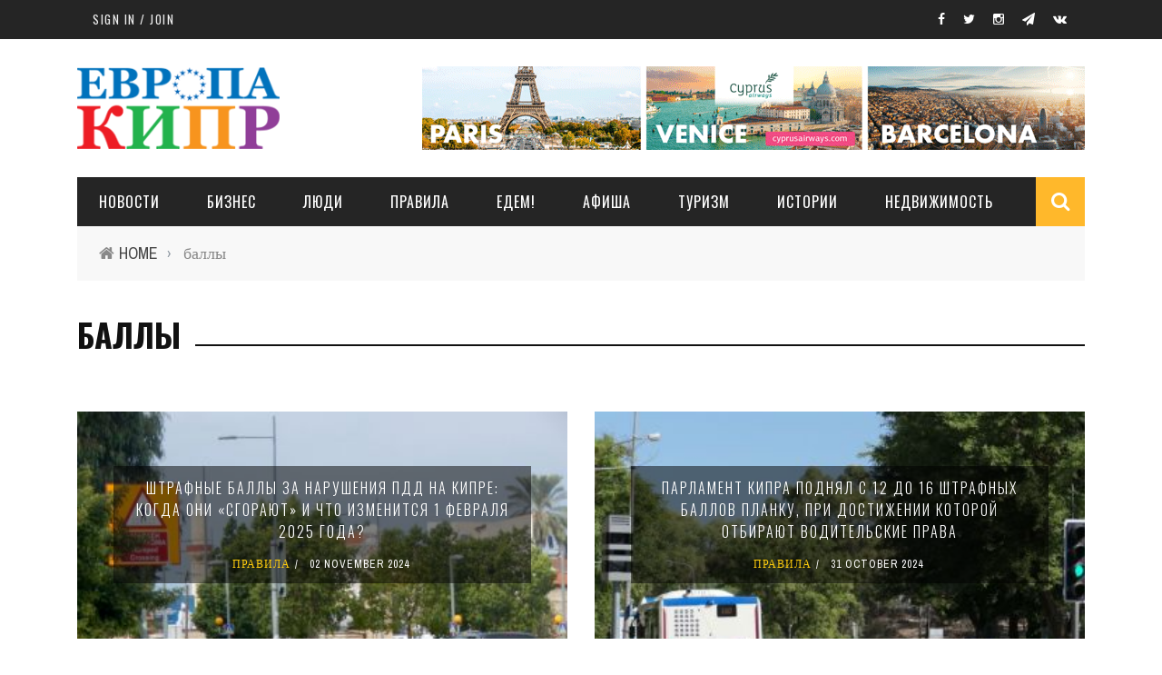

--- FILE ---
content_type: text/html; charset=utf-8
request_url: https://evropakipr.com/tags/bally
body_size: 7240
content:

<!doctype html>
<!--[if IE 7 ]>    <html lang="en-gb" class="isie ie7 oldie no-js"> <![endif]-->
<!--[if IE 8 ]>    <html lang="en-gb" class="isie ie8 oldie no-js"> <![endif]-->
<!--[if IE 9 ]>    <html lang="en-gb" class="isie ie9 no-js"> <![endif]-->
<!--[if (gt IE 9)|!(IE)]><!-->
<html class="" lang="en-US">
    <!--<![endif]-->

    <head>
        <meta charset="UTF-8" />
        <meta name="viewport" content="width=device-width, initial-scale=1"/>
        <meta http-equiv="Content-Type" content="text/html; charset=UTF-8" />
        <title>баллы | Европа Кипр</title>


        <style type="text/css" media="all">
@import url("https://evropakipr.com/modules/system/system.base.css?s8r9lt");
@import url("https://evropakipr.com/modules/system/system.menus.css?s8r9lt");
@import url("https://evropakipr.com/modules/system/system.messages.css?s8r9lt");
@import url("https://evropakipr.com/modules/system/system.theme.css?s8r9lt");
</style>
<style type="text/css" media="all">
@import url("https://evropakipr.com/modules/field/theme/field.css?s8r9lt");
@import url("https://evropakipr.com/modules/node/node.css?s8r9lt");
@import url("https://evropakipr.com/modules/search/search.css?s8r9lt");
@import url("https://evropakipr.com/modules/user/user.css?s8r9lt");
@import url("https://evropakipr.com/sites/all/modules/extlink/extlink.css?s8r9lt");
@import url("https://evropakipr.com/sites/all/modules/views/css/views.css?s8r9lt");
</style>
<style type="text/css" media="all">
@import url("https://evropakipr.com/sites/all/modules/ctools/css/ctools.css?s8r9lt");
@import url("https://evropakipr.com/modules/taxonomy/taxonomy.css?s8r9lt");
@import url("https://evropakipr.com/sites/all/modules/naviteam/nv_widget/css/flickr.css?s8r9lt");
@import url("https://evropakipr.com/sites/all/modules/naviteam/nv_widget/css/twitter.css?s8r9lt");
</style>
<link type="text/css" rel="stylesheet" href="https://fonts.googleapis.com/css?family=Oswald%3A300%2C400%2C700%7CArchivo+Narrow%3A400%2C700%2C400italic%2C700italic%7CLato%3A100%2C300%2C400%2C700%2C900%2C100italic%2C300italic%2C400italic%2C700italic%2C900italic&amp;#038;ver=1444999490" media="all" />
<style type="text/css" media="all">
@import url("https://evropakipr.com/sites/all/themes/sensen/css/widget.css?s8r9lt");
@import url("https://evropakipr.com/sites/all/themes/sensen/css/bbpress.css?s8r9lt");
@import url("https://evropakipr.com/sites/all/themes/sensen/css/commerce-layout.css?s8r9lt");
@import url("https://evropakipr.com/sites/all/themes/sensen/css/commerce-smallscreen.css?s8r9lt");
@import url("https://evropakipr.com/sites/all/themes/sensen/css/commerce.css?s8r9lt");
@import url("https://evropakipr.com/sites/all/themes/sensen/css/bootstrap.css?s8r9lt");
@import url("https://evropakipr.com/sites/all/themes/sensen/css/font-awesome.min.css?s8r9lt");
@import url("https://evropakipr.com/sites/all/themes/sensen/css/flexslider.css?s8r9lt");
@import url("https://evropakipr.com/sites/all/themes/sensen/css/bkstyle.css?s8r9lt");
@import url("https://evropakipr.com/sites/all/themes/sensen/css/responsive.css?s8r9lt");
@import url("https://evropakipr.com/sites/all/themes/sensen/css/jquery.fs.tipper.css?s8r9lt");
@import url("https://evropakipr.com/sites/all/themes/sensen/css/justifiedGallery.css?s8r9lt");
@import url("https://evropakipr.com/sites/all/themes/sensen/css/magnific-popup.css?s8r9lt");
@import url("https://evropakipr.com/sites/all/themes/sensen/css/style.css?s8r9lt");
@import url("https://evropakipr.com/sites/all/themes/sensen/css/prettyPhoto.css?s8r9lt");
@import url("https://evropakipr.com/sites/all/themes/sensen/css/update.css?s8r9lt");
</style>
        <meta http-equiv="Content-Type" content="text/html; charset=utf-8" />
<link rel="alternate" type="application/rss+xml" title="RSS - баллы" href="https://evropakipr.com/taxonomy/term/5727/feed" />
<meta about="/tags/bally" typeof="skos:Concept" property="rdfs:label skos:prefLabel" content="баллы" />
<link href="/sites/all/themes/sensen/css/font-awesome.min.css" rel="stylesheet" type="text/css" id="fa-css" data-baseurl="/sites/all/themes/sensen" />
<link href="https://evropakipr.com/sites/all/themes/sensen/css/skins/default.css" rel="stylesheet" type="text/css" id="skins-color" data-baseurl="https://evropakipr.com/sites/all/themes/sensen" />
<link href="https://evropakipr.com/sites/all/themes/sensen/js/update.js" rel="stylesheet" type="text/css" id="site-color" data-baseurl="https://evropakipr.com/sites/all/themes/sensen" />
<meta name="generator" content="Drupal 7 (https://www.drupal.org)" />
<link rel="canonical" href="https://evropakipr.com/tags/bally" />
<link rel="shortlink" href="https://evropakipr.com/taxonomy/term/5727" />
<meta property="og:site_name" content="Европа Кипр" />
<meta property="og:type" content="article" />
<meta property="og:url" content="https://evropakipr.com/tags/bally" />
<meta property="og:title" content="баллы" />
            </head>

        <body class="html not-front not-logged-in no-sidebars page-taxonomy page-taxonomy-term page-taxonomy-term- page-taxonomy-term-5727"  itemscope itemtype="http://schema.org/WebPage" data-bg="https://evropakipr.com/sites/default/files/bg-image/7243617228_7d8843fa74_k--300x200_1.jpg">

        <div id="skip-link">
            <a href="#main-content" class="element-invisible element-focusable">Skip to main content</a>
        </div>
        <div id="page-wrap" class="wide">

            
<div id="main-mobile-menu">
    <div class="block">
        <div id="mobile-inner-header">
            <h3 class="menu-title"> EvropaKipr</h3>
            <a class="mobile-menu-close" href="#" title="Close"><i class="fa fa-arrow-left"></i></a> </div>
        
        <!-- Условие, которое не выполнится, но скроет ТопМеню //-->
                
        <div class="main-menu">
            <h3 class="menu-location-title"> Main Menu </h3>
            <div id="mobile-menu" class="menu-main-menu-container">
                                    <!-- Navigation start //-->
                    <ul class="menu"><li class="first leaf"><a href="/novosti">НОВОСТИ</a></li>
<li class="leaf"><a href="/biznes">Бизнес</a></li>
<li class="leaf"><a href="/lyudi">ЛЮДИ</a></li>
<li class="leaf"><a href="/pravila">ПРАВИЛА</a></li>
<li class="leaf"><a href="/edem">ЕДЕМ!</a></li>
<li class="leaf"><a href="/afisha">АФИША</a></li>
<li class="leaf"><a href="/turizm">ТУРИЗМ</a></li>
<li class="leaf"><a href="/taxonomy/term/29/" title="ИСТОРИИ">ИСТОРИИ</a></li>
<li class="last leaf"><a href="/nedvizhimost">НЕДВИЖИМОСТЬ</a></li>
</ul>                    <!-- Navigation end //-->
                                <!-- / Navigation -->
            </div>
        </div>
    </div>
</div>
<!-- ket thuc menu dinh trang mobile-menu--> 

<div id="page-inner-wrap">
    <div class="page-cover mobile-menu-close"></div>
    

<div class="bk-page-header">
    <div class="header-wrap">
        <div class="top-bar ">
            <div class="bkwrapper container">
                <div class="top-nav clearfix">
                    <div class="lwa lwa-template-modal bk-template-modal"> <a href="https://evropakipr.com/user/login" class="lwa-links-modal bk-links-modal">Sign in / Join</a> </div>
                    <div id="top-menu" class="menu-top-menu-container">
                                            </div>

                    <!--  shopping-cart -->
                    <div class="bk_small_cart">
                                            </div>
                    <!-- end shopping-cart -->

                    <!-- social-->
                    <div class="header-social">
                        <ul class="clearfix">
                            <li class = "social-icon fb"><a class = "bk-tipper-bottom" data-title = "EvropaKipr on Facebook" href = "https://www.facebook.com/EvropaKipr/" target = "_blank"><i class = "fa fa-facebook"></i></a></li>
<li class = "social-icon twitter"><a class = "bk-tipper-bottom" data-title = "EvropaKipr on Twitter" href = "https://twitter.com/EvropaKipr" target = "_blank"><i class = "fa fa-twitter"></i></a></li>
<li class = "social-icon gplus"><a class = "bk-tipper-bottom" data-title = "EvropaKipr on Instagram" href = "https://www.instagram.com/evropakipr/" target = "_blank"><i class = "fa fa-instagram"></i></a></li>
<li class = "social-icon vimeo"><a class = "bk-tipper-bottom" data-title = "EvropaKipr on Telegram" href = "https://t.me/evropakipr" target = "_blank"><i class = "fa fa-paper-plane"></i></a></li>
<li class = "social-icon vk"><a class = "bk-tipper-bottom" data-title = "EvropaKipr on VK" href = "https://vk.com/public147705967" target = "_blank"><i class = "fa fa-vk"></i></a></li>                        </ul>
                    </div>
                    <!-- end social -->

                </div>
                <!--top-nav-->
            </div>
        </div>
        <!--top-bar-->
        <div class="header container">
            <div class="row">
                <div class="col-md-12">
                    <div class="header-inner ">
                        <!-- logo open -->
                                                    <div class="logo"> <a href="/" ><img src="https://evropakipr.com/sites/all/themes/sensen/logo.png" alt=""/> </a> </div>
                                                <!-- logo close -->
                        <!-- header-banner open -->

                        <div class="header-banner"> <!--a class="ads-banner-link" target="_blank" href="#"-->
                                 <!--img class="ads-banner" src="" alt="Header Banner"/-->
                                                                      <div class="region region-top-image">
    <div  id="block-block-26" class="block block-block hidden-xs"> <p><a href="https://www.cyprusairways.com/en-gb/"><img src="/sites/default/files/node-img/41/cyprus_airways_desktop.gif" title="Cyprus Airways " width="730" height="92" /></a></p> </div><div  id="block-block-28" class="block block-block visible-xs"> <p><a href="https://www.cyprusairways.com/en-gb/"><img src="/sites/default/files/node-img/41/cyprus_airways_mobile.gif" title="Cyprus Airways " width="300" height="90" /></a></p> </div>  </div>
                                
                            <!--/a--> </div>
                        <!-- header-banner close -->
                    </div>
                </div>
            </div>
        </div>
    </div>
    <!-- nav open -->
    <nav class="main-nav ">
        <div class="main-nav-inner bkwrapper container">
            <div class="main-nav-container clearfix ">
                <div class="main-nav-wrap">
                    <div class="mobile-menu-wrap">
                        <h3 class="menu-title"> Sensen </h3>
                        <a class="mobile-nav-btn" id="nav-open-btn"><i class="fa fa-bars"></i></a> </div>
                    <div id="main-menu" class="menu-main-menu-container">
                                                    <!-- Navigation start //-->
                            <ul class="menu"><li class="first leaf"><a href="/novosti">НОВОСТИ</a></li>
<li class="leaf"><a href="/biznes">Бизнес</a></li>
<li class="leaf"><a href="/lyudi">ЛЮДИ</a></li>
<li class="leaf"><a href="/pravila">ПРАВИЛА</a></li>
<li class="leaf"><a href="/edem">ЕДЕМ!</a></li>
<li class="leaf"><a href="/afisha">АФИША</a></li>
<li class="leaf"><a href="/turizm">ТУРИЗМ</a></li>
<li class="leaf"><a href="/taxonomy/term/29/" title="ИСТОРИИ">ИСТОРИИ</a></li>
<li class="last leaf"><a href="/nedvizhimost">НЕДВИЖИМОСТЬ</a></li>
</ul>                            <!-- Navigation end //-->
                                            </div>
                </div>
                                    <div class="ajax-search-wrap">
                        <div id="ajax-form-search" class="ajax-search-icon"><i class="fa fa-search"></i></div>
                          <div class="region region-search">
    <div class="block block-search"><form action="/tags/bally" method="post" id="search-block-form" accept-charset="UTF-8"><div><div class="container-inline">
      <h2 class="element-invisible">Search form</h2>
    <div class="form-item form-type-textfield form-item-search-block-form">
 <input title="Enter the terms you wish to search for." id="search-form-text" class="field form-text" placeholder="Search this Site.." type="text" name="search_block_form" value="" size="15" maxlength="128" />
</div>
<div class="form-actions form-wrapper" id="edit-actions"><input type="submit" id="edit-submit" name="op" value="Search" class="form-submit" /></div><input type="hidden" name="form_build_id" value="form-Xfz9chuozfRCc-ioTo3IeVM31nv7jEnSEtk3Ofkn4Fo" />
<input type="hidden" name="form_id" value="search_block_form" />
</div>
</div></form></div>  </div>
                        <div id="ajax-search-result"></div>
                    </div>
                            </div>
        </div>
        <!-- main-nav-inner -->
    </nav>
    <!-- nav close -->
</div>


    <!--backtop open -->
    <div id = "back-top"><i class = "fa fa-long-arrow-up"></i></div>
    <!--backtop close --> 

                   <div class="bk-breadcrumbs-wrap bkwrapper container"><div class="breadcrumbs"><i class="fa fa-home"></i><a href="/">Home</a><span class="delim">&rsaquo;</span> баллы</div></div>           
        <div id="body-wrapper" class="wp-page">
        <div class="module-title bkwrapper container">
            <h2 class="heading"><span>баллы</span></h2>
            <div class="sub-title">
                <p></p>
            </div>
            <div class = "taxonomy-heading">
                <div class="term-listing-heading"><div id="taxonomy-term-5727" class="taxonomy-term vocabulary-tags">

  
  <div class="content">
      </div>

</div>
</div>            </div>
        </div>


        
        <div class="bkwrapper container">

                            <div class="row bksection">
                    <div class="bk-category-content bkpage-content col-md-12 fullwidth">
                        <div class="row">
                            <div id="main-content" class="clear-fix" role="main">
                                <div class="content-wrap square-grid-2 module-square-grid">
                                    <ul class="bk-blog-content clearfix">

                                        
                                                                                        <div  id="block-system-main" class="block block-system">
                    <li class="content_in col-md-6 col-sm-6">
                    <div class="content_in_wrapper">
                        <!--div class="thumb"  style="background-image: url()"></div-->
                        <div class="thumb hide-thumb"><a href="/pravila/shtrafnye-bally-za-narusheniya-pdd-na-kipre-kogda-oni-sgorayut-i-chto-izmenitsya-1-fevralya"><img alt="" typeof="foaf:Image" src="https://evropakipr.com/sites/default/files/styles/image350x250/public/shtrafnye_bally_za_narusheniya_pdd_na_kipre_kogda_oni_sgorayut_i_chto_izmenitsya_1_fevralya_2025_goda.jpg?itok=pZqwRjsf" width="350" height="250" /></a> <!-- close a tag --></div>
                        <div class="post-c-wrap">
                            <div class="inner">
                                <div class="inner-cell">
                                    <div class="innerwrap">
                                        <h4 class="title"><a href="/pravila/shtrafnye-bally-za-narusheniya-pdd-na-kipre-kogda-oni-sgorayut-i-chto-izmenitsya-1-fevralya">Штрафные баллы за нарушения ПДД на Кипре: когда они «сгорают» и что изменится 1 февраля 2025 года?</a></h4>
                                        <div class="meta">
                                            <div class="post-category"><a href="/pravila" typeof="skos:Concept" property="rdfs:label skos:prefLabel" datatype="">ПРАВИЛА</a></div>
                                            <div class="post-date" itemprop="datePublished">02 November 2024</div>
                                        </div>
                                    </div>
                                </div>
                            </div>
                        </div>
                    </div>
                </li>
            
                    <li class="content_in col-md-6 col-sm-6">
                    <div class="content_in_wrapper">
                        <!--div class="thumb"  style="background-image: url()"></div-->
                        <div class="thumb hide-thumb"><a href="/pravila/parlament-kipra-podnyal-s-12-do-16-shtrafnyh-ballov-planku-pri-dostizhenii-kotoroy-otbirayut"><img alt="" typeof="foaf:Image" src="https://evropakipr.com/sites/default/files/styles/image350x250/public/parlament_kipra_podnyal_s_12_do_16_shtrafnyh_ballov_planku_pri_dostizhenii_kotoroy_otbirayut_voditelskie_prava.jpg?itok=88E7GfL2" width="350" height="250" /></a> <!-- close a tag --></div>
                        <div class="post-c-wrap">
                            <div class="inner">
                                <div class="inner-cell">
                                    <div class="innerwrap">
                                        <h4 class="title"><a href="/pravila/parlament-kipra-podnyal-s-12-do-16-shtrafnyh-ballov-planku-pri-dostizhenii-kotoroy-otbirayut">Парламент Кипра поднял с 12 до 16 штрафных баллов планку, при достижении которой отбирают водительские права</a></h4>
                                        <div class="meta">
                                            <div class="post-category"><a href="/pravila" typeof="skos:Concept" property="rdfs:label skos:prefLabel" datatype="">ПРАВИЛА</a></div>
                                            <div class="post-date" itemprop="datePublished">31 October 2024</div>
                                        </div>
                                    </div>
                                </div>
                            </div>
                        </div>
                    </div>
                </li>
            
                    <li class="content_in col-md-6 col-sm-6">
                    <div class="content_in_wrapper">
                        <!--div class="thumb"  style="background-image: url()"></div-->
                        <div class="thumb hide-thumb"><a href="/pravila/shtrafy-i-bally-skolko-i-za-kakie-narusheniya-pdd-ih-nachislyayut-na-kipre-v-2023-2024-godah"><img alt="" typeof="foaf:Image" src="https://evropakipr.com/sites/default/files/styles/image350x250/public/shtrafy_i_bally_skolko_i_za_kakie_narusheniya_pdd_ih_nachislyayut_na_kipre_v_2023-2024_godah.jpg?itok=w64Ga1aQ" width="350" height="250" /></a> <!-- close a tag --></div>
                        <div class="post-c-wrap">
                            <div class="inner">
                                <div class="inner-cell">
                                    <div class="innerwrap">
                                        <h4 class="title"><a href="/pravila/shtrafy-i-bally-skolko-i-za-kakie-narusheniya-pdd-ih-nachislyayut-na-kipre-v-2023-2024-godah">Штрафы и баллы: сколько и за какие нарушения ПДД их начисляют на Кипре в 2023-2024 годах? </a></h4>
                                        <div class="meta">
                                            <div class="post-category"><a href="/pravila" typeof="skos:Concept" property="rdfs:label skos:prefLabel" datatype="">ПРАВИЛА</a></div>
                                            <div class="post-date" itemprop="datePublished">26 December 2023</div>
                                        </div>
                                    </div>
                                </div>
                            </div>
                        </div>
                    </div>
                </li>
            
                    <li class="content_in col-md-6 col-sm-6">
                    <div class="content_in_wrapper">
                        <!--div class="thumb"  style="background-image: url()"></div-->
                        <div class="thumb hide-thumb"><a href="/novosti/kamery-na-dorogah-kipra-shtrafy-bally-i-dve-novye-partii-v-larnake-i-pafose"><img alt="" typeof="foaf:Image" src="https://evropakipr.com/sites/default/files/styles/image350x250/public/kamery_na_dorogah_kipra_shtrafy_bally_i_dve_novye_partii_v_larnake_i_pafose.jpg?itok=WqN4ARMz" width="350" height="250" /></a> <!-- close a tag --></div>
                        <div class="post-c-wrap">
                            <div class="inner">
                                <div class="inner-cell">
                                    <div class="innerwrap">
                                        <h4 class="title"><a href="/novosti/kamery-na-dorogah-kipra-shtrafy-bally-i-dve-novye-partii-v-larnake-i-pafose">Камеры на дорогах Кипра: штрафы, баллы и две новые партии в Ларнаке и Пафосе</a></h4>
                                        <div class="meta">
                                            <div class="post-category"><a href="/novosti" typeof="skos:Concept" property="rdfs:label skos:prefLabel" datatype="">НОВОСТИ</a></div>
                                            <div class="post-date" itemprop="datePublished">29 November 2023</div>
                                        </div>
                                    </div>
                                </div>
                            </div>
                        </div>
                    </div>
                </li>
            
                    <li class="content_in col-md-6 col-sm-6">
                    <div class="content_in_wrapper">
                        <!--div class="thumb"  style="background-image: url()"></div-->
                        <div class="thumb hide-thumb"><a href="/novosti/v-parlament-kipra-napravlena-popravka-o-snizhenii-shtrafa-za-ezdu-na-krasnyy-svet-s-300-do"><img alt="" typeof="foaf:Image" src="https://evropakipr.com/sites/default/files/styles/image350x250/public/v_parlament_kipra_napravlena_popravka_o_snizhenii_shtrafa_za_ezdu_na_krasnyy_svet_s_300_do_150_evro.jpg?itok=FXnvD5Vz" width="350" height="250" /></a> <!-- close a tag --></div>
                        <div class="post-c-wrap">
                            <div class="inner">
                                <div class="inner-cell">
                                    <div class="innerwrap">
                                        <h4 class="title"><a href="/novosti/v-parlament-kipra-napravlena-popravka-o-snizhenii-shtrafa-za-ezdu-na-krasnyy-svet-s-300-do">В парламент Кипра направлена поправка о снижении штрафа за езду на «красный» свет с 300 до 150 евро </a></h4>
                                        <div class="meta">
                                            <div class="post-category"><a href="/novosti" typeof="skos:Concept" property="rdfs:label skos:prefLabel" datatype="">НОВОСТИ</a></div>
                                            <div class="post-date" itemprop="datePublished">19 November 2023</div>
                                        </div>
                                    </div>
                                </div>
                            </div>
                        </div>
                    </div>
                </li>
            
                    <li class="content_in col-md-6 col-sm-6">
                    <div class="content_in_wrapper">
                        <!--div class="thumb"  style="background-image: url()"></div-->
                        <div class="thumb hide-thumb"><a href="/novosti/v-stolice-kipra-otkroetsya-shkola-perepodgotovki-voditeley"><img alt="" typeof="foaf:Image" src="https://evropakipr.com/sites/default/files/styles/image350x250/public/v_stolice_kipra_otkroetsya_shkola_perepodgotovki_voditeley.jpg?itok=FzY_Twa6" width="350" height="250" /></a> <!-- close a tag --></div>
                        <div class="post-c-wrap">
                            <div class="inner">
                                <div class="inner-cell">
                                    <div class="innerwrap">
                                        <h4 class="title"><a href="/novosti/v-stolice-kipra-otkroetsya-shkola-perepodgotovki-voditeley">В столице Кипра откроется школа переподготовки водителей</a></h4>
                                        <div class="meta">
                                            <div class="post-category"><a href="/novosti" typeof="skos:Concept" property="rdfs:label skos:prefLabel" datatype="">НОВОСТИ</a></div>
                                            <div class="post-date" itemprop="datePublished">04 July 2022</div>
                                        </div>
                                    </div>
                                </div>
                            </div>
                        </div>
                    </div>
                </li>
            </div>
                                                                            </ul>
                                </div>
                            </div>
                        </div>
                    </div>

                </div>         </div>
    </div>
    </div>
<div class="footer">
    <div class="footer-content bkwrapper clearfix container">
        <div class="row">
                            <div class="footer-sidebar col-md-4">
                      <div class="region region-footer-first">
    <aside id="block-block-23" class="block block-block">  </aside><aside id="text-2" class="block block-block widget widget_text"> <br><br><div class="textwidget"><span style="text-align: left;" ><img src="/sites/all/themes/sensen/images/logo3.png" alt="logo"/></span><br><br>
 </aside><aside id="text-3" class="block block-block widget widget_text"><div class="bk-header"><div class="widget-title"><h3>About us</h3></div></div> <div class="textwidget">
    <ul style="text-align: left; margin-top: 10px;">
        <li style="margin-bottom: 7px;"><i class="fa fa-map-marker"></i> 16, Foti Kolakidi str, 3031, Limassol, Cyprus</li>
        <li style="margin-bottom: 7px;"><i class="fa fa-phone"></i> + 357-25-581133 </li>
        <li><i class="fa fa-envelope-o"></i> <a href="mailto:info@evropakipr.com">info@evropakipr.com</a></li>
    </ul>
</div> </aside>  </div>
                </div>
                        
                    </div>
    </div>
    <div class="footer-lower">
        <div class="container">
            <div class="footer-inner clearfix">
                <div id="footer-menu" class="menu-footer-menu-container">
                                   </div>
                <div class="bk-copyright">© Copyright <a href="#">admin</a>. All rights reserved.</div>
            </div>
        </div>
    </div>
</div>



        </div>
                <script type="text/javascript" src="//code.jquery.com/jquery-1.8.3.min.js"></script>
<script type="text/javascript">
<!--//--><![CDATA[//><!--
window.jQuery || document.write("<script src='/sites/all/modules/jquery_update/replace/jquery/1.8/jquery.min.js'>\x3C/script>")
//--><!]]>
</script>
<script type="text/javascript" src="https://evropakipr.com/misc/jquery-extend-3.4.0.js?v=1.8.3"></script>
<script type="text/javascript" src="https://evropakipr.com/misc/jquery-html-prefilter-3.5.0-backport.js?v=1.8.3"></script>
<script type="text/javascript" src="https://evropakipr.com/misc/jquery.once.js?v=1.2"></script>
<script type="text/javascript" src="https://evropakipr.com/misc/drupal.js?s8r9lt"></script>
<script type="text/javascript" src="https://evropakipr.com/sites/all/modules/extlink/extlink.js?s8r9lt"></script>
<script type="text/javascript" src="https://evropakipr.com/sites/all/modules/google_analytics/googleanalytics.js?s8r9lt"></script>
<script type="text/javascript" src="https://www.googletagmanager.com/gtag/js?id=G-2BCLLY9CCX"></script>
<script type="text/javascript">
<!--//--><![CDATA[//><!--
window.dataLayer = window.dataLayer || [];function gtag(){dataLayer.push(arguments)};gtag("js", new Date());gtag("set", "developer_id.dMDhkMT", true);gtag("config", "G-2BCLLY9CCX", {"groups":"default","anonymize_ip":true});
//--><!]]>
</script>
<script type="text/javascript">
<!--//--><![CDATA[//><!--
jQuery.extend(Drupal.settings, { "pathToTheme": "/sites/all/themes/sensen" });
//--><!]]>
</script>
<script type="text/javascript" src="https://evropakipr.com/sites/all/themes/sensen/js/jquery/jquery.js?s8r9lt"></script>
<script type="text/javascript" src="https://evropakipr.com/sites/all/themes/sensen/js/jquery/jquery-migrate.min.js?s8r9lt"></script>
<script type="text/javascript" src="https://evropakipr.com/sites/all/themes/sensen/js/comment-reply.min.js?s8r9lt"></script>
<script type="text/javascript" src="https://evropakipr.com/sites/all/themes/sensen/js/jquery-blockui/jquery.blockUI.min.js?s8r9lt"></script>
<script type="text/javascript" src="https://evropakipr.com/sites/all/themes/sensen/js/commerce.min.js?s8r9lt"></script>
<script type="text/javascript" src="https://evropakipr.com/sites/all/themes/sensen/js/jquery-cookie/jquery.cookie.min.js?s8r9lt"></script>
<script type="text/javascript" src="https://evropakipr.com/sites/all/themes/sensen/js/cart-fragments.min.js?s8r9lt"></script>
<script type="text/javascript" src="https://evropakipr.com/sites/all/themes/sensen/js/jquery/ui/widget.min.js?s8r9lt"></script>
<script type="text/javascript" src="https://evropakipr.com/sites/all/themes/sensen/js/jquery/ui/core.min.js?s8r9lt"></script>
<script type="text/javascript" src="https://evropakipr.com/sites/all/themes/sensen/js/jquery/ui/tabs.min.js?s8r9lt"></script>
<script type="text/javascript" src="https://evropakipr.com/sites/all/themes/sensen/js/jquery/ui/accordion.min.js?s8r9lt"></script>
<script type="text/javascript" src="https://evropakipr.com/sites/all/themes/sensen/js/cookie.min.js?s8r9lt"></script>
<script type="text/javascript" src="https://evropakipr.com/sites/all/themes/sensen/js/imagesloaded.pkgd.min.js?s8r9lt"></script>
<script type="text/javascript" src="https://evropakipr.com/sites/all/themes/sensen/js/jquery.flexslider.js?s8r9lt"></script>
<script type="text/javascript" src="https://evropakipr.com/sites/all/themes/sensen/js/froogaloop2.min.js?s8r9lt"></script>
<script type="text/javascript" src="https://evropakipr.com/sites/all/themes/sensen/js/modernizr.js?s8r9lt"></script>
<script type="text/javascript" src="https://evropakipr.com/sites/all/themes/sensen/js/onviewport.js?s8r9lt"></script>
<script type="text/javascript" src="https://evropakipr.com/sites/all/themes/sensen/js/justifiedGallery.js?s8r9lt"></script>
<script type="text/javascript" src="https://evropakipr.com/sites/all/themes/sensen/js/jquery.magnific-popup.min.js?s8r9lt"></script>
<script type="text/javascript" src="https://evropakipr.com/sites/all/themes/sensen/js/masonry.pkgd.min.js?s8r9lt"></script>
<script type="text/javascript" src="https://evropakipr.com/sites/all/themes/sensen/js/module-load-post.js?s8r9lt"></script>
<script type="text/javascript" src="https://evropakipr.com/sites/all/themes/sensen/js/jquery.fs.tipper.js?s8r9lt"></script>
<script type="text/javascript" src="https://evropakipr.com/sites/all/themes/sensen/js/SmoothScroll.js?s8r9lt"></script>
<script type="text/javascript" src="https://evropakipr.com/sites/all/themes/sensen/js/menu.js?s8r9lt"></script>
<script type="text/javascript" src="https://evropakipr.com/sites/all/themes/sensen/js/customjs.js?s8r9lt"></script>
<script type="text/javascript" src="https://evropakipr.com/sites/all/themes/sensen/js/jquery.fitvids.js?s8r9lt"></script>
<script type="text/javascript" src="https://evropakipr.com/sites/all/themes/sensen/js/prettyPhoto/jquery.prettyPhoto.min.js?s8r9lt"></script>
<script type="text/javascript" src="https://evropakipr.com/sites/all/themes/sensen/js/prettyPhoto/jquery.prettyPhoto.init.min.js?s8r9lt"></script>
<script type="text/javascript" src="https://evropakipr.com/sites/all/themes/sensen/js/single-product.min.js?s8r9lt"></script>
<script type="text/javascript" src="https://evropakipr.com/sites/all/themes/sensen/js/update.js?s8r9lt"></script>
<script type="text/javascript">
<!--//--><![CDATA[//><!--
jQuery.extend(Drupal.settings, {"basePath":"\/","pathPrefix":"","setHasJsCookie":0,"ajaxPageState":{"theme":"sensen","theme_token":"AHEAb9Y3TYpMFVEuHtlchBeOyRThaQiEST4VlOnSPPc","js":{"\/\/code.jquery.com\/jquery-1.8.3.min.js":1,"0":1,"misc\/jquery-extend-3.4.0.js":1,"misc\/jquery-html-prefilter-3.5.0-backport.js":1,"misc\/jquery.once.js":1,"misc\/drupal.js":1,"sites\/all\/modules\/extlink\/extlink.js":1,"sites\/all\/modules\/google_analytics\/googleanalytics.js":1,"https:\/\/www.googletagmanager.com\/gtag\/js?id=G-2BCLLY9CCX":1,"1":1,"2":1,"sites\/all\/themes\/sensen\/js\/jquery\/jquery.js":1,"sites\/all\/themes\/sensen\/js\/jquery\/jquery-migrate.min.js":1,"sites\/all\/themes\/sensen\/js\/comment-reply.min.js":1,"sites\/all\/themes\/sensen\/js\/jquery-blockui\/jquery.blockUI.min.js":1,"sites\/all\/themes\/sensen\/js\/commerce.min.js":1,"sites\/all\/themes\/sensen\/js\/jquery-cookie\/jquery.cookie.min.js":1,"sites\/all\/themes\/sensen\/js\/cart-fragments.min.js":1,"sites\/all\/themes\/sensen\/js\/jquery\/ui\/widget.min.js":1,"sites\/all\/themes\/sensen\/js\/jquery\/ui\/core.min.js":1,"sites\/all\/themes\/sensen\/js\/jquery\/ui\/tabs.min.js":1,"sites\/all\/themes\/sensen\/js\/jquery\/ui\/accordion.min.js":1,"sites\/all\/themes\/sensen\/js\/cookie.min.js":1,"sites\/all\/themes\/sensen\/js\/imagesloaded.pkgd.min.js":1,"sites\/all\/themes\/sensen\/js\/jquery.flexslider.js":1,"sites\/all\/themes\/sensen\/js\/froogaloop2.min.js":1,"sites\/all\/themes\/sensen\/js\/modernizr.js":1,"sites\/all\/themes\/sensen\/js\/onviewport.js":1,"sites\/all\/themes\/sensen\/js\/justifiedGallery.js":1,"sites\/all\/themes\/sensen\/js\/jquery.magnific-popup.min.js":1,"sites\/all\/themes\/sensen\/js\/masonry.pkgd.min.js":1,"sites\/all\/themes\/sensen\/js\/module-load-post.js":1,"sites\/all\/themes\/sensen\/js\/jquery.fs.tipper.js":1,"sites\/all\/themes\/sensen\/js\/SmoothScroll.js":1,"sites\/all\/themes\/sensen\/js\/menu.js":1,"sites\/all\/themes\/sensen\/js\/customjs.js":1,"sites\/all\/themes\/sensen\/js\/jquery.fitvids.js":1,"sites\/all\/themes\/sensen\/js\/prettyPhoto\/jquery.prettyPhoto.min.js":1,"sites\/all\/themes\/sensen\/js\/prettyPhoto\/jquery.prettyPhoto.init.min.js":1,"sites\/all\/themes\/sensen\/js\/single-product.min.js":1,"sites\/all\/themes\/sensen\/js\/update.js":1},"css":{"modules\/system\/system.base.css":1,"modules\/system\/system.menus.css":1,"modules\/system\/system.messages.css":1,"modules\/system\/system.theme.css":1,"modules\/field\/theme\/field.css":1,"modules\/node\/node.css":1,"modules\/search\/search.css":1,"modules\/user\/user.css":1,"sites\/all\/modules\/extlink\/extlink.css":1,"sites\/all\/modules\/views\/css\/views.css":1,"sites\/all\/modules\/ctools\/css\/ctools.css":1,"modules\/taxonomy\/taxonomy.css":1,"sites\/all\/modules\/naviteam\/nv_widget\/css\/flickr.css":1,"sites\/all\/modules\/naviteam\/nv_widget\/css\/twitter.css":1,"https:\/\/fonts.googleapis.com\/css?family=Oswald%3A300%2C400%2C700%7CArchivo+Narrow%3A400%2C700%2C400italic%2C700italic%7CLato%3A100%2C300%2C400%2C700%2C900%2C100italic%2C300italic%2C400italic%2C700italic%2C900italic\u0026#038;ver=1444999490":1,"sites\/all\/themes\/sensen\/css\/widget.css":1,"sites\/all\/themes\/sensen\/css\/bbpress.css":1,"sites\/all\/themes\/sensen\/css\/commerce-layout.css":1,"sites\/all\/themes\/sensen\/css\/commerce-smallscreen.css":1,"sites\/all\/themes\/sensen\/css\/commerce.css":1,"sites\/all\/themes\/sensen\/css\/bootstrap.css":1,"sites\/all\/themes\/sensen\/css\/font-awesome.min.css":1,"sites\/all\/themes\/sensen\/css\/flexslider.css":1,"sites\/all\/themes\/sensen\/css\/bkstyle.css":1,"sites\/all\/themes\/sensen\/css\/responsive.css":1,"sites\/all\/themes\/sensen\/css\/jquery.fs.tipper.css":1,"sites\/all\/themes\/sensen\/css\/justifiedGallery.css":1,"sites\/all\/themes\/sensen\/css\/magnific-popup.css":1,"sites\/all\/themes\/sensen\/css\/style.css":1,"sites\/all\/themes\/sensen\/css\/prettyPhoto.css":1,"sites\/all\/themes\/sensen\/css\/update.css":1}},"extlink":{"extTarget":"_blank","extClass":0,"extLabel":"(link is external)","extImgClass":0,"extIconPlacement":"append","extSubdomains":1,"extExclude":"","extInclude":"","extCssExclude":"","extCssExplicit":"","extAlert":0,"extAlertText":"This link will take you to an external web site.","mailtoClass":0,"mailtoLabel":"(link sends e-mail)"},"googleanalytics":{"account":["G-2BCLLY9CCX"],"trackOutbound":1,"trackMailto":1,"trackDownload":1,"trackDownloadExtensions":"7z|aac|arc|arj|asf|asx|avi|bin|csv|doc(x|m)?|dot(x|m)?|exe|flv|gif|gz|gzip|hqx|jar|jpe?g|js|mp(2|3|4|e?g)|mov(ie)?|msi|msp|pdf|phps|png|ppt(x|m)?|pot(x|m)?|pps(x|m)?|ppam|sld(x|m)?|thmx|qtm?|ra(m|r)?|sea|sit|tar|tgz|torrent|txt|wav|wma|wmv|wpd|xls(x|m|b)?|xlt(x|m)|xlam|xml|z|zip"},"urlIsAjaxTrusted":{"\/tags\/bally":true}});
//--><!]]>
</script>

    </body>
</html>
